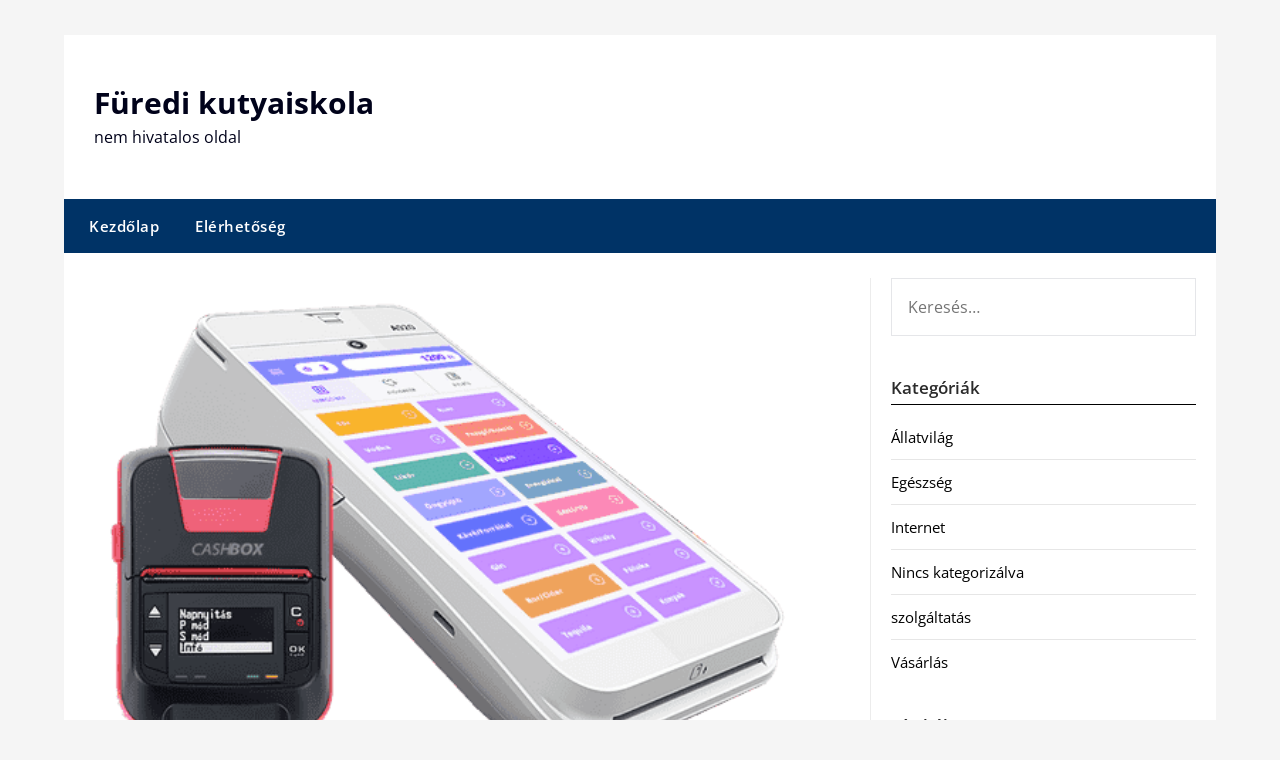

--- FILE ---
content_type: text/html; charset=UTF-8
request_url: https://furedikutyaiskola.hu/utmutato-vendeglatosoknak-az-ntk-adatszolgaltatas-jelentese
body_size: 9642
content:
<!doctype html>
	<html lang="hu">
	<head>
		<meta charset="UTF-8">
		<meta name="viewport" content="width=device-width, initial-scale=1">
		<link rel="profile" href="https://gmpg.org/xfn/11">
		<meta name='robots' content='index, follow, max-image-preview:large, max-snippet:-1, max-video-preview:-1' />
	<style>img:is([sizes="auto" i], [sizes^="auto," i]) { contain-intrinsic-size: 3000px 1500px }</style>
	
	<!-- This site is optimized with the Yoast SEO plugin v26.5 - https://yoast.com/wordpress/plugins/seo/ -->
	<title>Útmutató vendéglátósoknak: az NTK adatszolgáltatás jelentése - Füredi kutyaiskola</title>
	<link rel="canonical" href="https://furedikutyaiskola.hu/utmutato-vendeglatosoknak-az-ntk-adatszolgaltatas-jelentese" />
	<meta property="og:locale" content="hu_HU" />
	<meta property="og:type" content="article" />
	<meta property="og:title" content="Útmutató vendéglátósoknak: az NTK adatszolgáltatás jelentése - Füredi kutyaiskola" />
	<meta property="og:description" content="Vállalkozás vezetőként gyakran az ember csak kapkodja a fejét, hogy mik az újabb gyakran őrültségeknek tűnő előírások, amiknek muszáj már megint megfelelni. Tény, hogy aki nem szeretne mást csak szépen csendben dolgozni..." />
	<meta property="og:url" content="https://furedikutyaiskola.hu/utmutato-vendeglatosoknak-az-ntk-adatszolgaltatas-jelentese" />
	<meta property="og:site_name" content="Füredi kutyaiskola" />
	<meta property="article:published_time" content="2023-06-29T12:45:44+00:00" />
	<meta property="og:image" content="https://furedikutyaiskola.hu/wp-content/uploads/2023/06/adatszolgaltatas.png" />
	<meta property="og:image:width" content="500" />
	<meta property="og:image:height" content="357" />
	<meta property="og:image:type" content="image/png" />
	<meta name="author" content="seditor" />
	<meta name="twitter:card" content="summary_large_image" />
	<meta name="twitter:label1" content="Szerző:" />
	<meta name="twitter:data1" content="seditor" />
	<meta name="twitter:label2" content="Becsült olvasási idő" />
	<meta name="twitter:data2" content="2 perc" />
	<script type="application/ld+json" class="yoast-schema-graph">{"@context":"https://schema.org","@graph":[{"@type":"WebPage","@id":"https://furedikutyaiskola.hu/utmutato-vendeglatosoknak-az-ntk-adatszolgaltatas-jelentese","url":"https://furedikutyaiskola.hu/utmutato-vendeglatosoknak-az-ntk-adatszolgaltatas-jelentese","name":"Útmutató vendéglátósoknak: az NTK adatszolgáltatás jelentése - Füredi kutyaiskola","isPartOf":{"@id":"https://furedikutyaiskola.hu/#website"},"primaryImageOfPage":{"@id":"https://furedikutyaiskola.hu/utmutato-vendeglatosoknak-az-ntk-adatszolgaltatas-jelentese#primaryimage"},"image":{"@id":"https://furedikutyaiskola.hu/utmutato-vendeglatosoknak-az-ntk-adatszolgaltatas-jelentese#primaryimage"},"thumbnailUrl":"https://furedikutyaiskola.hu/wp-content/uploads/2023/06/adatszolgaltatas.png","datePublished":"2023-06-29T12:45:44+00:00","author":{"@id":"https://furedikutyaiskola.hu/#/schema/person/8866e7fb34a185cc3879aeb46442246e"},"breadcrumb":{"@id":"https://furedikutyaiskola.hu/utmutato-vendeglatosoknak-az-ntk-adatszolgaltatas-jelentese#breadcrumb"},"inLanguage":"hu","potentialAction":[{"@type":"ReadAction","target":["https://furedikutyaiskola.hu/utmutato-vendeglatosoknak-az-ntk-adatszolgaltatas-jelentese"]}]},{"@type":"ImageObject","inLanguage":"hu","@id":"https://furedikutyaiskola.hu/utmutato-vendeglatosoknak-az-ntk-adatszolgaltatas-jelentese#primaryimage","url":"https://furedikutyaiskola.hu/wp-content/uploads/2023/06/adatszolgaltatas.png","contentUrl":"https://furedikutyaiskola.hu/wp-content/uploads/2023/06/adatszolgaltatas.png","width":500,"height":357,"caption":"NTAK adatszolgáltatás"},{"@type":"BreadcrumbList","@id":"https://furedikutyaiskola.hu/utmutato-vendeglatosoknak-az-ntk-adatszolgaltatas-jelentese#breadcrumb","itemListElement":[{"@type":"ListItem","position":1,"name":"Kezdőlap","item":"https://furedikutyaiskola.hu/"},{"@type":"ListItem","position":2,"name":"Útmutató vendéglátósoknak: az NTK adatszolgáltatás jelentése"}]},{"@type":"WebSite","@id":"https://furedikutyaiskola.hu/#website","url":"https://furedikutyaiskola.hu/","name":"Füredi kutyaiskola","description":"nem hivatalos oldal","potentialAction":[{"@type":"SearchAction","target":{"@type":"EntryPoint","urlTemplate":"https://furedikutyaiskola.hu/?s={search_term_string}"},"query-input":{"@type":"PropertyValueSpecification","valueRequired":true,"valueName":"search_term_string"}}],"inLanguage":"hu"},{"@type":"Person","@id":"https://furedikutyaiskola.hu/#/schema/person/8866e7fb34a185cc3879aeb46442246e","name":"seditor","image":{"@type":"ImageObject","inLanguage":"hu","@id":"https://furedikutyaiskola.hu/#/schema/person/image/","url":"https://secure.gravatar.com/avatar/c8cde477b36ae94dcbd714c48568eee475f1cfd409af2561d57a5f1e9c28450a?s=96&d=mm&r=g","contentUrl":"https://secure.gravatar.com/avatar/c8cde477b36ae94dcbd714c48568eee475f1cfd409af2561d57a5f1e9c28450a?s=96&d=mm&r=g","caption":"seditor"},"url":"https://furedikutyaiskola.hu/author/seditor"}]}</script>
	<!-- / Yoast SEO plugin. -->


<link rel='dns-prefetch' href='//fonts.googleapis.com' />
<link rel="alternate" type="application/rss+xml" title="Füredi kutyaiskola &raquo; hírcsatorna" href="https://furedikutyaiskola.hu/feed" />
<script type="text/javascript">
/* <![CDATA[ */
window._wpemojiSettings = {"baseUrl":"https:\/\/s.w.org\/images\/core\/emoji\/16.0.1\/72x72\/","ext":".png","svgUrl":"https:\/\/s.w.org\/images\/core\/emoji\/16.0.1\/svg\/","svgExt":".svg","source":{"concatemoji":"https:\/\/furedikutyaiskola.hu\/wp-includes\/js\/wp-emoji-release.min.js?ver=e1f495376a2cf2f1a5676c205bee82b4"}};
/*! This file is auto-generated */
!function(s,n){var o,i,e;function c(e){try{var t={supportTests:e,timestamp:(new Date).valueOf()};sessionStorage.setItem(o,JSON.stringify(t))}catch(e){}}function p(e,t,n){e.clearRect(0,0,e.canvas.width,e.canvas.height),e.fillText(t,0,0);var t=new Uint32Array(e.getImageData(0,0,e.canvas.width,e.canvas.height).data),a=(e.clearRect(0,0,e.canvas.width,e.canvas.height),e.fillText(n,0,0),new Uint32Array(e.getImageData(0,0,e.canvas.width,e.canvas.height).data));return t.every(function(e,t){return e===a[t]})}function u(e,t){e.clearRect(0,0,e.canvas.width,e.canvas.height),e.fillText(t,0,0);for(var n=e.getImageData(16,16,1,1),a=0;a<n.data.length;a++)if(0!==n.data[a])return!1;return!0}function f(e,t,n,a){switch(t){case"flag":return n(e,"\ud83c\udff3\ufe0f\u200d\u26a7\ufe0f","\ud83c\udff3\ufe0f\u200b\u26a7\ufe0f")?!1:!n(e,"\ud83c\udde8\ud83c\uddf6","\ud83c\udde8\u200b\ud83c\uddf6")&&!n(e,"\ud83c\udff4\udb40\udc67\udb40\udc62\udb40\udc65\udb40\udc6e\udb40\udc67\udb40\udc7f","\ud83c\udff4\u200b\udb40\udc67\u200b\udb40\udc62\u200b\udb40\udc65\u200b\udb40\udc6e\u200b\udb40\udc67\u200b\udb40\udc7f");case"emoji":return!a(e,"\ud83e\udedf")}return!1}function g(e,t,n,a){var r="undefined"!=typeof WorkerGlobalScope&&self instanceof WorkerGlobalScope?new OffscreenCanvas(300,150):s.createElement("canvas"),o=r.getContext("2d",{willReadFrequently:!0}),i=(o.textBaseline="top",o.font="600 32px Arial",{});return e.forEach(function(e){i[e]=t(o,e,n,a)}),i}function t(e){var t=s.createElement("script");t.src=e,t.defer=!0,s.head.appendChild(t)}"undefined"!=typeof Promise&&(o="wpEmojiSettingsSupports",i=["flag","emoji"],n.supports={everything:!0,everythingExceptFlag:!0},e=new Promise(function(e){s.addEventListener("DOMContentLoaded",e,{once:!0})}),new Promise(function(t){var n=function(){try{var e=JSON.parse(sessionStorage.getItem(o));if("object"==typeof e&&"number"==typeof e.timestamp&&(new Date).valueOf()<e.timestamp+604800&&"object"==typeof e.supportTests)return e.supportTests}catch(e){}return null}();if(!n){if("undefined"!=typeof Worker&&"undefined"!=typeof OffscreenCanvas&&"undefined"!=typeof URL&&URL.createObjectURL&&"undefined"!=typeof Blob)try{var e="postMessage("+g.toString()+"("+[JSON.stringify(i),f.toString(),p.toString(),u.toString()].join(",")+"));",a=new Blob([e],{type:"text/javascript"}),r=new Worker(URL.createObjectURL(a),{name:"wpTestEmojiSupports"});return void(r.onmessage=function(e){c(n=e.data),r.terminate(),t(n)})}catch(e){}c(n=g(i,f,p,u))}t(n)}).then(function(e){for(var t in e)n.supports[t]=e[t],n.supports.everything=n.supports.everything&&n.supports[t],"flag"!==t&&(n.supports.everythingExceptFlag=n.supports.everythingExceptFlag&&n.supports[t]);n.supports.everythingExceptFlag=n.supports.everythingExceptFlag&&!n.supports.flag,n.DOMReady=!1,n.readyCallback=function(){n.DOMReady=!0}}).then(function(){return e}).then(function(){var e;n.supports.everything||(n.readyCallback(),(e=n.source||{}).concatemoji?t(e.concatemoji):e.wpemoji&&e.twemoji&&(t(e.twemoji),t(e.wpemoji)))}))}((window,document),window._wpemojiSettings);
/* ]]> */
</script>
<style id='wp-emoji-styles-inline-css' type='text/css'>

	img.wp-smiley, img.emoji {
		display: inline !important;
		border: none !important;
		box-shadow: none !important;
		height: 1em !important;
		width: 1em !important;
		margin: 0 0.07em !important;
		vertical-align: -0.1em !important;
		background: none !important;
		padding: 0 !important;
	}
</style>
<link rel='stylesheet' id='newspaper-minimalistal-style-css' href='https://furedikutyaiskola.hu/wp-content/themes/newspaperly/style.css?ver=e1f495376a2cf2f1a5676c205bee82b4' type='text/css' media='all' />
<link rel='stylesheet' id='newspaper-minimalistal-css' href='https://furedikutyaiskola.hu/wp-content/themes/newspaper-minimalistal/style.css?ver=1.0' type='text/css' media='all' />
<link rel='stylesheet' id='Open Sans-css' href='https://furedikutyaiskola.hu/wp-content/fonts/78941ecf7a90e6ac2fff84c72d643283.css?ver=1.0' type='text/css' media='all' />
<link rel='stylesheet' id='font-awesome-css' href='https://furedikutyaiskola.hu/wp-content/themes/newspaperly/css/font-awesome.min.css?ver=e1f495376a2cf2f1a5676c205bee82b4' type='text/css' media='all' />
<link rel='stylesheet' id='newspaperly-style-css' href='https://furedikutyaiskola.hu/wp-content/themes/newspaper-minimalistal/style.css?ver=e1f495376a2cf2f1a5676c205bee82b4' type='text/css' media='all' />
<link rel='stylesheet' id='newspaperly-google-fonts-css' href='//fonts.googleapis.com/css?family=Lato%3A300%2C400%2C700%2C900%7CMerriweather%3A400%2C700&#038;ver=e1f495376a2cf2f1a5676c205bee82b4' type='text/css' media='all' />
<script type="text/javascript" src="https://furedikutyaiskola.hu/wp-includes/js/jquery/jquery.min.js?ver=3.7.1" id="jquery-core-js"></script>
<script type="text/javascript" src="https://furedikutyaiskola.hu/wp-includes/js/jquery/jquery-migrate.min.js?ver=3.4.1" id="jquery-migrate-js"></script>
<link rel="https://api.w.org/" href="https://furedikutyaiskola.hu/wp-json/" /><link rel="alternate" title="JSON" type="application/json" href="https://furedikutyaiskola.hu/wp-json/wp/v2/posts/2757" /><link rel="EditURI" type="application/rsd+xml" title="RSD" href="https://furedikutyaiskola.hu/xmlrpc.php?rsd" />

<link rel='shortlink' href='https://furedikutyaiskola.hu/?p=2757' />
<link rel="alternate" title="oEmbed (JSON)" type="application/json+oembed" href="https://furedikutyaiskola.hu/wp-json/oembed/1.0/embed?url=https%3A%2F%2Ffuredikutyaiskola.hu%2Futmutato-vendeglatosoknak-az-ntk-adatszolgaltatas-jelentese" />
<link rel="alternate" title="oEmbed (XML)" type="text/xml+oembed" href="https://furedikutyaiskola.hu/wp-json/oembed/1.0/embed?url=https%3A%2F%2Ffuredikutyaiskola.hu%2Futmutato-vendeglatosoknak-az-ntk-adatszolgaltatas-jelentese&#038;format=xml" />

		<style type="text/css">
			.header-widgets-wrapper, .content-wrap-bg { background-color:  }
			.featured-sidebar, .featured-sidebar ul li { border-color:  !important; }
			.page-numbers li a, .blogposts-list .blogpost-button, .page-numbers.current, span.page-numbers.dots { background: ; }
			.banner-widget-wrapper p, .banner-widget-wrapper h1, .banner-widget-wrapper h2, .banner-widget-wrapper h3, .banner-widget-wrapper h4, .banner-widget-wrapper h5, .banner-widget-wrapper h6, .banner-widget-wrapper ul, .banner-widget-wrapper{ color:  }
			.banner-widget-wrapper a, .banner-widget-wrapper a:hover, .banner-widget-wrapper a:active, .banner-widget-wrapper a:focus{ color: ; }
			.banner-widget-wrapper ul li { border-color: ; }
			body, .site, .swidgets-wrap h3, .post-data-text { background: ; }
			.site-title a, .site-description { color: ; }
			.header-bg { background-color:  !important; }
			.main-navigation ul li a, .main-navigation ul li .sub-arrow, .super-menu .toggle-mobile-menu,.toggle-mobile-menu:before, .mobile-menu-active .smenu-hide { color: ; }
			#smobile-menu.show .main-navigation ul ul.children.active, #smobile-menu.show .main-navigation ul ul.sub-menu.active, #smobile-menu.show .main-navigation ul li, .smenu-hide.toggle-mobile-menu.menu-toggle, #smobile-menu.show .main-navigation ul li, .primary-menu ul li ul.children li, .primary-menu ul li ul.sub-menu li, .primary-menu .pmenu, .super-menu { border-color: ; border-bottom-color: ; }
			#secondary .widget h3, #secondary .widget h3 a, #secondary .widget h4, #secondary .widget h1, #secondary .widget h2, #secondary .widget h5, #secondary .widget h6 { color: ; }
			#secondary .widget a, #secondary a, #secondary .widget li a , #secondary span.sub-arrow{ color: ; }
			#secondary, #secondary .widget, #secondary .widget p, #secondary .widget li, .widget time.rpwe-time.published { color: ; }
			#secondary .swidgets-wrap, .featured-sidebar .search-field { border-color: ; }
			.site-info, .footer-column-three input.search-submit, .footer-column-three p, .footer-column-three li, .footer-column-three td, .footer-column-three th, .footer-column-three caption { color: ; }
			.footer-column-three h3, .footer-column-three h4, .footer-column-three h5, .footer-column-three h6, .footer-column-three h1, .footer-column-three h2, .footer-column-three h4, .footer-column-three h3 a { color: ; }
			.footer-column-three a, .footer-column-three li a, .footer-column-three .widget a, .footer-column-three .sub-arrow { color: ; }
			.footer-column-three h3:after { background: ; }
			.site-info, .widget ul li, .footer-column-three input.search-field, .footer-column-three input.search-submit { border-color: ; }
			.site-footer { background-color: ; }
			.archive .page-header h1, .blogposts-list h2 a, .blogposts-list h2 a:hover, .blogposts-list h2 a:active, .search-results h1.page-title { color: ; }
			.blogposts-list .post-data-text, .blogposts-list .post-data-text a{ color: ; }
			.blogposts-list p { color: ; }
			.page-numbers li a, .blogposts-list .blogpost-button, span.page-numbers.dots, .page-numbers.current, .page-numbers li a:hover { color: ; }
			.archive .page-header h1, .search-results h1.page-title, .blogposts-list.fbox, span.page-numbers.dots, .page-numbers li a, .page-numbers.current { border-color: ; }
			.blogposts-list .post-data-divider { background: ; }
			.page .comments-area .comment-author, .page .comments-area .comment-author a, .page .comments-area .comments-title, .page .content-area h1, .page .content-area h2, .page .content-area h3, .page .content-area h4, .page .content-area h5, .page .content-area h6, .page .content-area th, .single  .comments-area .comment-author, .single .comments-area .comment-author a, .single .comments-area .comments-title, .single .content-area h1, .single .content-area h2, .single .content-area h3, .single .content-area h4, .single .content-area h5, .single .content-area h6, .single .content-area th, .search-no-results h1, .error404 h1 { color: ; }
			.single .post-data-text, .page .post-data-text, .page .post-data-text a, .single .post-data-text a, .comments-area .comment-meta .comment-metadata a { color: ; }
			.page .content-area p, .page article, .page .content-area table, .page .content-area dd, .page .content-area dt, .page .content-area address, .page .content-area .entry-content, .page .content-area li, .page .content-area ol, .single .content-area p, .single article, .single .content-area table, .single .content-area dd, .single .content-area dt, .single .content-area address, .single .entry-content, .single .content-area li, .single .content-area ol, .search-no-results .page-content p { color: ; }
			.single .entry-content a, .page .entry-content a, .comment-content a, .comments-area .reply a, .logged-in-as a, .comments-area .comment-respond a { color: ; }
			.comments-area p.form-submit input { background: ; }
			.error404 .page-content p, .error404 input.search-submit, .search-no-results input.search-submit { color: ; }
			.page .comments-area, .page article.fbox, .page article tr, .page .comments-area ol.comment-list ol.children li, .page .comments-area ol.comment-list .comment, .single .comments-area, .single article.fbox, .single article tr, .comments-area ol.comment-list ol.children li, .comments-area ol.comment-list .comment, .error404 main#main, .error404 .search-form label, .search-no-results .search-form label, .error404 input.search-submit, .search-no-results input.search-submit, .error404 main#main, .search-no-results section.fbox.no-results.not-found{ border-color: ; }
			.single .post-data-divider, .page .post-data-divider { background: ; }
			.single .comments-area p.form-submit input, .page .comments-area p.form-submit input { color: ; }
			.bottom-header-wrapper { padding-top: px; }
			.bottom-header-wrapper { padding-bottom: px; }
			.bottom-header-wrapper { background: ; }
			.bottom-header-wrapper *{ color: ; }
			.header-widget a, .header-widget li a, .header-widget i.fa { color: ; }
			.header-widget, .header-widget p, .header-widget li, .header-widget .textwidget { color: ; }
			.header-widget .widget-title, .header-widget h1, .header-widget h3, .header-widget h2, .header-widget h4, .header-widget h5, .header-widget h6{ color: ; }
			.header-widget.swidgets-wrap, .header-widget ul li, .header-widget .search-field { border-color: ; }
			.header-widgets-wrapper .swidgets-wrap{ background: ; }
			.primary-menu .pmenu, .super-menu, #smobile-menu, .primary-menu ul li ul.children, .primary-menu ul li ul.sub-menu { background-color: ; }
			#secondary .swidgets-wrap{ background: ; }
			#secondary .swidget { border-color: ; }
			.archive article.fbox, .search-results article.fbox, .blog article.fbox { background: ; }
			.comments-area, .single article.fbox, .page article.fbox { background: ; }
		</style>
	
		<style type="text/css">
			.header-widgets-wrapper, .content-wrap-bg { background-color:  }
			.featured-sidebar, .featured-sidebar ul li { border-color:  !important; }
			.page-numbers li a, .blogposts-list .blogpost-button, .page-numbers.current, span.page-numbers.dots { background: ; }
			.banner-widget-wrapper p, .banner-widget-wrapper h1, .banner-widget-wrapper h2, .banner-widget-wrapper h3, .banner-widget-wrapper h4, .banner-widget-wrapper h5, .banner-widget-wrapper h6, .banner-widget-wrapper ul, .banner-widget-wrapper{ color:  }
			.banner-widget-wrapper a, .banner-widget-wrapper a:hover, .banner-widget-wrapper a:active, .banner-widget-wrapper a:focus{ color: ; }
			.banner-widget-wrapper ul li { border-color: ; }
			body, .site, .swidgets-wrap h3, .post-data-text { background: ; }
			.site-title a, .site-description { color: ; }
			.header-bg { background-color:  !important; }
			.main-navigation ul li a, .main-navigation ul li .sub-arrow, .super-menu .toggle-mobile-menu,.toggle-mobile-menu:before, .mobile-menu-active .smenu-hide { color: ; }
			#smobile-menu.show .main-navigation ul ul.children.active, #smobile-menu.show .main-navigation ul ul.sub-menu.active, #smobile-menu.show .main-navigation ul li, .smenu-hide.toggle-mobile-menu.menu-toggle, #smobile-menu.show .main-navigation ul li, .primary-menu ul li ul.children li, .primary-menu ul li ul.sub-menu li, .primary-menu .pmenu, .super-menu { border-color: ; border-bottom-color: ; }
			#secondary .widget h3, #secondary .widget h3 a, #secondary .widget h4, #secondary .widget h1, #secondary .widget h2, #secondary .widget h5, #secondary .widget h6 { color: ; }
			#secondary .widget a, #secondary a, #secondary .widget li a , #secondary span.sub-arrow{ color: ; }
			#secondary, #secondary .widget, #secondary .widget p, #secondary .widget li, .widget time.rpwe-time.published { color: ; }
			#secondary .swidgets-wrap, .featured-sidebar .search-field { border-color: ; }
			.site-info, .footer-column-three input.search-submit, .footer-column-three p, .footer-column-three li, .footer-column-three td, .footer-column-three th, .footer-column-three caption { color: ; }
			.footer-column-three h3, .footer-column-three h4, .footer-column-three h5, .footer-column-three h6, .footer-column-three h1, .footer-column-three h2, .footer-column-three h4, .footer-column-three h3 a { color: ; }
			.footer-column-three a, .footer-column-three li a, .footer-column-three .widget a, .footer-column-three .sub-arrow { color: ; }
			.footer-column-three h3:after { background: ; }
			.site-info, .widget ul li, .footer-column-three input.search-field, .footer-column-three input.search-submit { border-color: ; }
			.site-footer { background-color: ; }
			.archive .page-header h1, .blogposts-list h2 a, .blogposts-list h2 a:hover, .blogposts-list h2 a:active, .search-results h1.page-title { color: ; }
			.blogposts-list .post-data-text, .blogposts-list .post-data-text a{ color: ; }
			.blogposts-list p { color: ; }
			.page-numbers li a, .blogposts-list .blogpost-button, span.page-numbers.dots, .page-numbers.current, .page-numbers li a:hover { color: ; }
			.archive .page-header h1, .search-results h1.page-title, .blogposts-list.fbox, span.page-numbers.dots, .page-numbers li a, .page-numbers.current { border-color: ; }
			.blogposts-list .post-data-divider { background: ; }
			.page .comments-area .comment-author, .page .comments-area .comment-author a, .page .comments-area .comments-title, .page .content-area h1, .page .content-area h2, .page .content-area h3, .page .content-area h4, .page .content-area h5, .page .content-area h6, .page .content-area th, .single  .comments-area .comment-author, .single .comments-area .comment-author a, .single .comments-area .comments-title, .single .content-area h1, .single .content-area h2, .single .content-area h3, .single .content-area h4, .single .content-area h5, .single .content-area h6, .single .content-area th, .search-no-results h1, .error404 h1 { color: ; }
			.single .post-data-text, .page .post-data-text, .page .post-data-text a, .single .post-data-text a, .comments-area .comment-meta .comment-metadata a { color: ; }
			.page .content-area p, .page article, .page .content-area table, .page .content-area dd, .page .content-area dt, .page .content-area address, .page .content-area .entry-content, .page .content-area li, .page .content-area ol, .single .content-area p, .single article, .single .content-area table, .single .content-area dd, .single .content-area dt, .single .content-area address, .single .entry-content, .single .content-area li, .single .content-area ol, .search-no-results .page-content p { color: ; }
			.single .entry-content a, .page .entry-content a, .comment-content a, .comments-area .reply a, .logged-in-as a, .comments-area .comment-respond a { color: ; }
			.comments-area p.form-submit input { background: ; }
			.error404 .page-content p, .error404 input.search-submit, .search-no-results input.search-submit { color: ; }
			.page .comments-area, .page article.fbox, .page article tr, .page .comments-area ol.comment-list ol.children li, .page .comments-area ol.comment-list .comment, .single .comments-area, .single article.fbox, .single article tr, .comments-area ol.comment-list ol.children li, .comments-area ol.comment-list .comment, .error404 main#main, .error404 .search-form label, .search-no-results .search-form label, .error404 input.search-submit, .search-no-results input.search-submit, .error404 main#main, .search-no-results section.fbox.no-results.not-found{ border-color: ; }
			.single .post-data-divider, .page .post-data-divider { background: ; }
			.single .comments-area p.form-submit input, .page .comments-area p.form-submit input { color: ; }
			.bottom-header-wrapper { padding-top: px; }
			.bottom-header-wrapper { padding-bottom: px; }
			.bottom-header-wrapper { background: ; }
			.bottom-header-wrapper *{ color: ; }
			.header-widget a, .header-widget li a, .header-widget i.fa { color: ; }
			.header-widget, .header-widget p, .header-widget li, .header-widget .textwidget { color: ; }
			.header-widget .widget-title, .header-widget h1, .header-widget h3, .header-widget h2, .header-widget h4, .header-widget h5, .header-widget h6{ color: ; }
			.header-widget.swidgets-wrap, .header-widget ul li, .header-widget .search-field { border-color: ; }
			.header-widgets-wrapper .swidgets-wrap{ background: ; }
			.primary-menu .pmenu, .super-menu, #smobile-menu, .primary-menu ul li ul.children, .primary-menu ul li ul.sub-menu { background-color: ; }
			#secondary .swidgets-wrap{ background: ; }
			#secondary .swidget { border-color: ; }
			.archive article.fbox, .search-results article.fbox, .blog article.fbox { background: ; }
			.comments-area, .single article.fbox, .page article.fbox { background: ; }
		</style>
			</head>

	<body class="wp-singular post-template-default single single-post postid-2757 single-format-standard wp-theme-newspaperly wp-child-theme-newspaper-minimalistal masthead-fixed">
		
		<a class="skip-link screen-reader-text" href="#content">Skip to content</a>

		
		<div id="page" class="site">
			<header id="masthead" class="sheader site-header clearfix">
				<div class="content-wrap">

					<!-- Header background color and image is added to class below -->
					<div class="header-bg">
													<div class="site-branding">
																
								<!-- If you are viewing the a sub page, make the title a paragraph -->
								<p class="site-title"><a href="https://furedikutyaiskola.hu/" rel="home">Füredi kutyaiskola</a></p>
																<p class="site-description">nem hivatalos oldal</p>
								
						</div>
															</div>
			</div>

			<!-- Navigation below these lines, move it up if you want it above the header -->
			<nav id="primary-site-navigation" class="primary-menu main-navigation clearfix">
				<a href="#" id="pull" class="smenu-hide toggle-mobile-menu menu-toggle" aria-controls="secondary-menu" aria-expanded="false">Menu</a>
				<div class="content-wrap text-center">
					<div class="center-main-menu">
						<div class="menu-menu-container"><ul id="primary-menu" class="pmenu"><li id="menu-item-1345" class="menu-item menu-item-type-custom menu-item-object-custom menu-item-home menu-item-1345"><a href="https://furedikutyaiskola.hu/">Kezdőlap</a></li>
<li id="menu-item-1346" class="menu-item menu-item-type-post_type menu-item-object-page menu-item-1346"><a href="https://furedikutyaiskola.hu/elerhetoseg">Elérhetőség</a></li>
</ul></div>					</div>
				</div>
			</nav>
			<div class="content-wrap">
				<div class="super-menu clearfix">
					<div class="super-menu-inner">
						<a href="#" id="pull" class="toggle-mobile-menu menu-toggle" aria-controls="secondary-menu" aria-expanded="false">Menu</a>
					</div>
				</div>
			</div>
			<div id="mobile-menu-overlay"></div>
			<!-- Navigation above these lines, move it up if you want it above the header -->
		</header>

		<div class="content-wrap">


			<!-- Upper widgets -->
			<div class="header-widgets-wrapper">
				
				
							</div>

		</div>

		<div id="content" class="site-content clearfix">
			<div class="content-wrap">
				<div class="content-wrap-bg">

	<div id="primary" class="featured-content content-area">
		<main id="main" class="site-main">

		
<article id="post-2757" class="posts-entry fbox post-2757 post type-post status-publish format-standard has-post-thumbnail hentry category-szolgaltatas tag-ntak-adatszolgaltatas">
				<div class="featured-thumbnail">
			<img width="500" height="357" src="https://furedikutyaiskola.hu/wp-content/uploads/2023/06/adatszolgaltatas.png" class="attachment-newspaperly-slider size-newspaperly-slider wp-post-image" alt="NTAK adatszolgáltatás" decoding="async" fetchpriority="high" srcset="https://furedikutyaiskola.hu/wp-content/uploads/2023/06/adatszolgaltatas.png 500w, https://furedikutyaiskola.hu/wp-content/uploads/2023/06/adatszolgaltatas-300x214.png 300w, https://furedikutyaiskola.hu/wp-content/uploads/2023/06/adatszolgaltatas-480x343.png 480w" sizes="(max-width: 500px) 100vw, 500px" />		</div>
		<header class="entry-header">
		<h1 class="entry-title">Útmutató vendéglátósoknak: az NTK adatszolgáltatás jelentése</h1>		<div class="entry-meta">
			<div class="blog-data-wrapper">
				<div class="post-data-divider"></div>
				<div class="post-data-positioning">
					<div class="post-data-text">
						Posted on 2023. június 29.  csütörtök					</div>
				</div>
			</div>
		</div><!-- .entry-meta -->
			</header><!-- .entry-header -->

	<div class="entry-content">
		<p>Vállalkozás vezetőként gyakran az ember csak kapkodja a fejét, hogy mik az újabb gyakran őrültségeknek tűnő előírások, amiknek muszáj már megint megfelelni. Tény, hogy aki nem szeretne mást csak szépen csendben dolgozni és lehetőleg a munkájából jól megélni, általában teherként viseli a különféle előírások betartását, főként, ha azok plusz teherrel járnak. Tény, hogy ezek többsége a szolgáltatásokat igénylő személyek kényelmét és biztonságát hivatottak megőrizni.</p>
<p>Most egy újabb ilyen bürokratikus dolog borzolja a kedélyeket. A <a href="https://cmo.hu/vendeglatas-ntak-adatszolgaltatas">vendéglátásban az NTAK adatszolgáltatás</a> 2023. július 1-től lesz kötelező a legtöbb vendéglátó egység számára. Ez a rendszer nem egy új találmány, mivel már jó pár éve működik, de eddig csak a szálláshelyeket biztosítóknak volt kötelező. A helyzet azonban változik, mert az ország vezetői célul tűzték ki a turizmus fejlesztését. Ahhoz pedig, hogy nagyobb sebességre lehessen kapcsolni ezen a területen, kellenek a lehetőleg valós időben érkező adatok.<span id="more-2757"></span></p>
<p>Amennyiben ezek csak több hét vagy hónapot követően dolgozhatóak fel, akkor az csökkenti a hatékonyságot, főként úgy, hogy elég gyorsan alakulnak újabb üzletágak, amelyek mind az igények kiszolgálására törekednek. Legyen az régi vagy éppen frissen induló üzletág, az első lépések között történjen meg a regisztráció! Legelőször egy központi, majd külön ágazatra vonatkozó regisztrációra van szükség, az átláthatóság érdekében. Néhány példa ezekre az étterem, büfé, cukrászda, italüzlet, bár, zenés-táncos szórakozóhely, gyorsétterem, alkalmi vendéglátóhely és sok másik, amit a törvény részletesen felsorol.</p>
<p>A regisztráláson túl, az adatszolgáltatás nem alkalomszerűen, hanem rendszeres jelleggel történik. Az elv szerint csak statisztikai célú információk kezelésére nyílik lehetőség és semmilyen személyes adat nem lát napvilágot. Az ehhez szükséges rendszerek beszerzése már megoldható a CMO jóvoltából. Profi módon kidolgozott rendszerek állnak rendelkezésre, amik könnyen kezelhetőek és minimális plusz költséget jelentenek. Találd meg az üzletednek leginkább aktuális konstrukciót és használd ki okosan az előnyeit!</p>

			</div><!-- .entry-content -->
</article><!-- #post-2757 -->

		</main><!-- #main -->
	</div><!-- #primary -->


<aside id="secondary" class="featured-sidebar widget-area">
	<section id="search-5" class="fbox swidgets-wrap widget widget_search"><form role="search" method="get" class="search-form" action="https://furedikutyaiskola.hu/">
				<label>
					<span class="screen-reader-text">Keresés:</span>
					<input type="search" class="search-field" placeholder="Keresés&hellip;" value="" name="s" />
				</label>
				<input type="submit" class="search-submit" value="Keresés" />
			</form></section><section id="categories-5" class="fbox swidgets-wrap widget widget_categories"><div class="swidget"><div class="sidebar-title-border"><h3 class="widget-title">Kategóriák</h3></div></div>
			<ul>
					<li class="cat-item cat-item-30"><a href="https://furedikutyaiskola.hu/category/allatvilag">Állatvilág</a>
</li>
	<li class="cat-item cat-item-16"><a href="https://furedikutyaiskola.hu/category/egeszseg">Egészség</a>
</li>
	<li class="cat-item cat-item-27"><a href="https://furedikutyaiskola.hu/category/internet">Internet</a>
</li>
	<li class="cat-item cat-item-1"><a href="https://furedikutyaiskola.hu/category/nincs-kategorizalva">Nincs kategorizálva</a>
</li>
	<li class="cat-item cat-item-3"><a href="https://furedikutyaiskola.hu/category/szolgaltatas">szolgáltatás</a>
</li>
	<li class="cat-item cat-item-265"><a href="https://furedikutyaiskola.hu/category/vasarlas">Vásárlás</a>
</li>
			</ul>

			</section><section id="tag_cloud-3" class="fbox swidgets-wrap widget widget_tag_cloud"><div class="swidget"><div class="sidebar-title-border"><h3 class="widget-title">Címkék</h3></div></div><div class="tagcloud"><a href="https://furedikutyaiskola.hu/tag/barista-kepzes-budapest" class="tag-cloud-link tag-link-254 tag-link-position-1" style="font-size: 12.581818181818pt;" aria-label="barista képzés Budapest (2 elem)">barista képzés Budapest</a>
<a href="https://furedikutyaiskola.hu/tag/bevasarlokosar" class="tag-cloud-link tag-link-582 tag-link-position-2" style="font-size: 15.636363636364pt;" aria-label="bevásárlókosár (3 elem)">bevásárlókosár</a>
<a href="https://furedikutyaiskola.hu/tag/butorszallitas" class="tag-cloud-link tag-link-110 tag-link-position-3" style="font-size: 12.581818181818pt;" aria-label="bútorszállítás (2 elem)">bútorszállítás</a>
<a href="https://furedikutyaiskola.hu/tag/borond-szett" class="tag-cloud-link tag-link-380 tag-link-position-4" style="font-size: 12.581818181818pt;" aria-label="bőrönd szett (2 elem)">bőrönd szett</a>
<a href="https://furedikutyaiskola.hu/tag/cegespolo" class="tag-cloud-link tag-link-224 tag-link-position-5" style="font-size: 12.581818181818pt;" aria-label="cegespolo (2 elem)">cegespolo</a>
<a href="https://furedikutyaiskola.hu/tag/chipmunk" class="tag-cloud-link tag-link-448 tag-link-position-6" style="font-size: 12.581818181818pt;" aria-label="Chipmunk (2 elem)">Chipmunk</a>
<a href="https://furedikutyaiskola.hu/tag/elado-lakas-budapest" class="tag-cloud-link tag-link-249 tag-link-position-7" style="font-size: 12.581818181818pt;" aria-label="Eladó Lakás Budapest (2 elem)">Eladó Lakás Budapest</a>
<a href="https://furedikutyaiskola.hu/tag/fogpotlas" class="tag-cloud-link tag-link-577 tag-link-position-8" style="font-size: 15.636363636364pt;" aria-label="fogpótlás (3 elem)">fogpótlás</a>
<a href="https://furedikutyaiskola.hu/tag/frottir-anyag" class="tag-cloud-link tag-link-231 tag-link-position-9" style="font-size: 12.581818181818pt;" aria-label="frottír anyag (2 elem)">frottír anyag</a>
<a href="https://furedikutyaiskola.hu/tag/ferfi-parfumok" class="tag-cloud-link tag-link-750 tag-link-position-10" style="font-size: 12.581818181818pt;" aria-label="férfi parfümök (2 elem)">férfi parfümök</a>
<a href="https://furedikutyaiskola.hu/tag/general-kivitelezo" class="tag-cloud-link tag-link-928 tag-link-position-11" style="font-size: 12.581818181818pt;" aria-label="general kivitelező (2 elem)">general kivitelező</a>
<a href="https://furedikutyaiskola.hu/tag/greffe-de-cheveux-en-hongrie" class="tag-cloud-link tag-link-206 tag-link-position-12" style="font-size: 12.581818181818pt;" aria-label="Greffe de cheveux en Hongrie (2 elem)">Greffe de cheveux en Hongrie</a>
<a href="https://furedikutyaiskola.hu/tag/hair-transplant" class="tag-cloud-link tag-link-298 tag-link-position-13" style="font-size: 12.581818181818pt;" aria-label="Hair transplant (2 elem)">Hair transplant</a>
<a href="https://furedikutyaiskola.hu/tag/hajvegapolo" class="tag-cloud-link tag-link-316 tag-link-position-14" style="font-size: 12.581818181818pt;" aria-label="hajvégápoló (2 elem)">hajvégápoló</a>
<a href="https://furedikutyaiskola.hu/tag/infraszauna" class="tag-cloud-link tag-link-212 tag-link-position-15" style="font-size: 22pt;" aria-label="infraszauna (6 elem)">infraszauna</a>
<a href="https://furedikutyaiskola.hu/tag/keringeto-szivattyu" class="tag-cloud-link tag-link-21 tag-link-position-16" style="font-size: 12.581818181818pt;" aria-label="keringető szivattyú (2 elem)">keringető szivattyú</a>
<a href="https://furedikutyaiskola.hu/tag/kismama-nadrag" class="tag-cloud-link tag-link-645 tag-link-position-17" style="font-size: 8pt;" aria-label="kismama nadrág (1 elem)">kismama nadrág</a>
<a href="https://furedikutyaiskola.hu/tag/klima" class="tag-cloud-link tag-link-39 tag-link-position-18" style="font-size: 15.636363636364pt;" aria-label="klíma (3 elem)">klíma</a>
<a href="https://furedikutyaiskola.hu/tag/konvektor-arak" class="tag-cloud-link tag-link-377 tag-link-position-19" style="font-size: 12.581818181818pt;" aria-label="konvektor árak (2 elem)">konvektor árak</a>
<a href="https://furedikutyaiskola.hu/tag/koltoztetes" class="tag-cloud-link tag-link-179 tag-link-position-20" style="font-size: 12.581818181818pt;" aria-label="költöztetés (2 elem)">költöztetés</a>
<a href="https://furedikutyaiskola.hu/tag/konyveles" class="tag-cloud-link tag-link-516 tag-link-position-21" style="font-size: 15.636363636364pt;" aria-label="könyvelés (3 elem)">könyvelés</a>
<a href="https://furedikutyaiskola.hu/tag/kornyezetbarat-csomagoloanyagok" class="tag-cloud-link tag-link-617 tag-link-position-22" style="font-size: 8pt;" aria-label="környezetbarát csomagolóanyagok (1 elem)">környezetbarát csomagolóanyagok</a>
<a href="https://furedikutyaiskola.hu/tag/labmelegito-szonyeg" class="tag-cloud-link tag-link-614 tag-link-position-23" style="font-size: 8pt;" aria-label="lábmelegítő szőnyeg (1 elem)">lábmelegítő szőnyeg</a>
<a href="https://furedikutyaiskola.hu/tag/legkondicionalo" class="tag-cloud-link tag-link-40 tag-link-position-24" style="font-size: 20.218181818182pt;" aria-label="légkondicionáló (5 elem)">légkondicionáló</a>
<a href="https://furedikutyaiskola.hu/tag/matricazas-foliazas-budapesten-kedvezo-aron" class="tag-cloud-link tag-link-643 tag-link-position-25" style="font-size: 8pt;" aria-label="matricázás fóliázás Budapesten kedvező áron (1 elem)">matricázás fóliázás Budapesten kedvező áron</a>
<a href="https://furedikutyaiskola.hu/tag/mudi" class="tag-cloud-link tag-link-95 tag-link-position-26" style="font-size: 12.581818181818pt;" aria-label="Mudi (2 elem)">Mudi</a>
<a href="https://furedikutyaiskola.hu/tag/mehpempo" class="tag-cloud-link tag-link-305 tag-link-position-27" style="font-size: 12.581818181818pt;" aria-label="méhpempő (2 elem)">méhpempő</a>
<a href="https://furedikutyaiskola.hu/tag/napelem" class="tag-cloud-link tag-link-105 tag-link-position-28" style="font-size: 12.581818181818pt;" aria-label="napelem (2 elem)">napelem</a>
<a href="https://furedikutyaiskola.hu/tag/novopayment" class="tag-cloud-link tag-link-902 tag-link-position-29" style="font-size: 12.581818181818pt;" aria-label="novopayment (2 elem)">novopayment</a>
<a href="https://furedikutyaiskola.hu/tag/novenyvedoszer-webaruhaz" class="tag-cloud-link tag-link-918 tag-link-position-30" style="font-size: 12.581818181818pt;" aria-label="növényvédőszer webáruház (2 elem)">növényvédőszer webáruház</a>
<a href="https://furedikutyaiskola.hu/tag/pamut-csipke" class="tag-cloud-link tag-link-646 tag-link-position-31" style="font-size: 8pt;" aria-label="pamut csipke (1 elem)">pamut csipke</a>
<a href="https://furedikutyaiskola.hu/tag/portwest-munkaruha" class="tag-cloud-link tag-link-616 tag-link-position-32" style="font-size: 8pt;" aria-label="Portwest munkaruha (1 elem)">Portwest munkaruha</a>
<a href="https://furedikutyaiskola.hu/tag/reklamajandek" class="tag-cloud-link tag-link-92 tag-link-position-33" style="font-size: 15.636363636364pt;" aria-label="reklámajándék (3 elem)">reklámajándék</a>
<a href="https://furedikutyaiskola.hu/tag/rovarirtas-keszthely" class="tag-cloud-link tag-link-924 tag-link-position-34" style="font-size: 12.581818181818pt;" aria-label="rovarirtás Keszthely (2 elem)">rovarirtás Keszthely</a>
<a href="https://furedikutyaiskola.hu/tag/retegvastagsag-mero" class="tag-cloud-link tag-link-644 tag-link-position-35" style="font-size: 8pt;" aria-label="rétegvastagság mérő (1 elem)">rétegvastagság mérő</a>
<a href="https://furedikutyaiskola.hu/tag/svajci-orak" class="tag-cloud-link tag-link-615 tag-link-position-36" style="font-size: 8pt;" aria-label="svájci órák (1 elem)">svájci órák</a>
<a href="https://furedikutyaiskola.hu/tag/szabo-kitti-aviva-oktato" class="tag-cloud-link tag-link-806 tag-link-position-37" style="font-size: 12.581818181818pt;" aria-label="Szabó Kitti Aviva oktató (2 elem)">Szabó Kitti Aviva oktató</a>
<a href="https://furedikutyaiskola.hu/tag/szauna" class="tag-cloud-link tag-link-213 tag-link-position-38" style="font-size: 12.581818181818pt;" aria-label="szauna (2 elem)">szauna</a>
<a href="https://furedikutyaiskola.hu/tag/szaraz-kutyatap" class="tag-cloud-link tag-link-151 tag-link-position-39" style="font-size: 12.581818181818pt;" aria-label="száraz kutyatáp (2 elem)">száraz kutyatáp</a>
<a href="https://furedikutyaiskola.hu/tag/termosztat" class="tag-cloud-link tag-link-418 tag-link-position-40" style="font-size: 12.581818181818pt;" aria-label="termosztát (2 elem)">termosztát</a>
<a href="https://furedikutyaiskola.hu/tag/testheveder" class="tag-cloud-link tag-link-535 tag-link-position-41" style="font-size: 12.581818181818pt;" aria-label="testheveder (2 elem)">testheveder</a>
<a href="https://furedikutyaiskola.hu/tag/tv" class="tag-cloud-link tag-link-73 tag-link-position-42" style="font-size: 12.581818181818pt;" aria-label="tv (2 elem)">tv</a>
<a href="https://furedikutyaiskola.hu/tag/vagyfokozo" class="tag-cloud-link tag-link-642 tag-link-position-43" style="font-size: 8pt;" aria-label="vágyfokozó (1 elem)">vágyfokozó</a>
<a href="https://furedikutyaiskola.hu/tag/viztisztito" class="tag-cloud-link tag-link-414 tag-link-position-44" style="font-size: 12.581818181818pt;" aria-label="víztisztító (2 elem)">víztisztító</a>
<a href="https://furedikutyaiskola.hu/tag/zoldkagylo" class="tag-cloud-link tag-link-163 tag-link-position-45" style="font-size: 15.636363636364pt;" aria-label="Zöldkagyló (3 elem)">Zöldkagyló</a></div>
</section></aside><!-- #secondary -->
	</div>
</div>
</div><!-- #content -->
<div class="content-wrap">

	<footer id="colophon" class="site-footer clearfix">

		
			
						<div class="site-info">
				&copy;2026 Füredi kutyaiskola

				<!-- Delete below lines to remove copyright from footer -->
				<span class="footer-info-right">
					 | Design: <a href="https://superbthemes.com/" rel="nofollow noopener">Newspaperly WordPress Theme</a>
				</span>
				<!-- Delete above lines to remove copyright from footer -->

			</div>
		</div>
	</footer><!-- #colophon -->
</div>

</div><!-- #page -->

<div id="smobile-menu" class="mobile-only"></div>
<div id="mobile-menu-overlay"></div>

<script type="speculationrules">
{"prefetch":[{"source":"document","where":{"and":[{"href_matches":"\/*"},{"not":{"href_matches":["\/wp-*.php","\/wp-admin\/*","\/wp-content\/uploads\/*","\/wp-content\/*","\/wp-content\/plugins\/*","\/wp-content\/themes\/newspaper-minimalistal\/*","\/wp-content\/themes\/newspaperly\/*","\/*\\?(.+)"]}},{"not":{"selector_matches":"a[rel~=\"nofollow\"]"}},{"not":{"selector_matches":".no-prefetch, .no-prefetch a"}}]},"eagerness":"conservative"}]}
</script>
<script type="text/javascript" src="https://furedikutyaiskola.hu/wp-content/themes/newspaperly/js/navigation.js?ver=20170823" id="newspaperly-navigation-js"></script>
<script type="text/javascript" src="https://furedikutyaiskola.hu/wp-content/themes/newspaperly/js/skip-link-focus-fix.js?ver=20170823" id="newspaperly-skip-link-focus-fix-js"></script>
<script type="text/javascript" src="https://furedikutyaiskola.hu/wp-content/themes/newspaperly/js/jquery.flexslider.js?ver=20150423" id="newspaperly-flexslider-jquery-js"></script>
<script type="text/javascript" src="https://furedikutyaiskola.hu/wp-content/themes/newspaperly/js/script.js?ver=20160720" id="newspaperly-script-js"></script>
<script type="text/javascript" src="https://furedikutyaiskola.hu/wp-content/themes/newspaperly/js/accessibility.js?ver=20160720" id="newspaperly-accessibility-js"></script>
</body>
</html>
